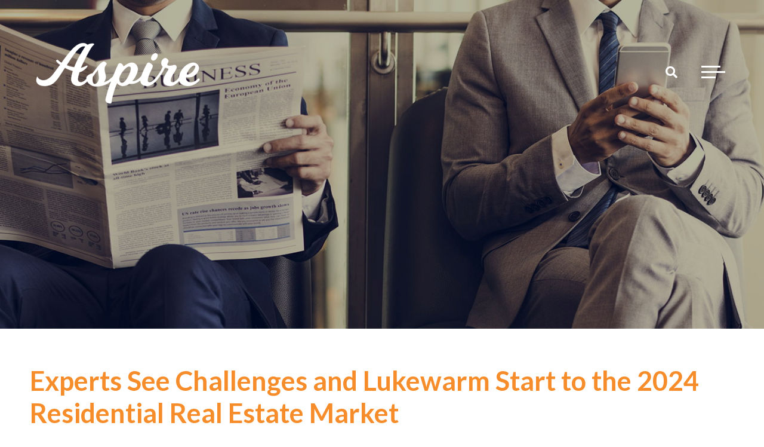

--- FILE ---
content_type: text/html; charset=utf-8
request_url: https://www.aspirejohnsoncounty.com/experts-see-challenges-and-lukewarm-start-to-the-2024-residential-real-estate-market
body_size: 5127
content:
<!DOCTYPE html><html lang="en"><head><script async src="https://www.googletagmanager.com/gtag/js?id=G-Z2KC0TLZX9"></script><script>
  window.dataLayer = window.dataLayer || [];
  function gtag(){dataLayer.push(arguments);}
  gtag('js', new Date());

  gtag('config', 'G-Z2KC0TLZX9');
</script><meta http-equiv="Content-Type" content="text/html;"><meta name="keywords" content=""><meta name="description" content="Aspire Economic Development + Chamber Alliance"><meta property="og:description" content="Aspire Economic Development + Chamber Alliance"><meta name="viewport" content="width=device-width, initial-scale=1.0"><meta name="Author" content="Aspire Alliance"><link rel="Shortcut Icon" href="https://cdn.zephyrcms.com/db5c9ab1-a5d9-473d-b2ca-966120785403/-/progressive/yes/-/resize/32x/aspire-footer-logo.png" type="image/x-icon"><link rel="image_src" href="https://cdn.zephyrcms.com/e1475b68-7778-4eb9-8adc-bcfd28abfc7c/-/progressive/yes/-/format/jpeg/-/stretch/off/-/resize/1200x/meta-news.png"><meta property="og:image" content="https://cdn.zephyrcms.com/e1475b68-7778-4eb9-8adc-bcfd28abfc7c/-/progressive/yes/-/format/jpeg/-/stretch/off/-/resize/1200x/meta-news.png"><title>Experts See Challenges and Lukewarm Start to the 2024 Residential Real Estate Market</title><meta property="og:title" content="Experts See Challenges and Lukewarm Start to the 2024 Residential Real Estate Market"><meta property="og:locale" content="en_US"><meta property="og:type" content="website"><meta property="og:url" content="https://www.aspirejohnsoncounty.com/experts-see-challenges-and-lukewarm-start-to-the-2024-residential-real-estate-market"><meta property="og:site_name" content="Aspire Alliance"><link rel="stylesheet" href="https://cdn.zephyrcms.com/f212de2b-4139-44a0-95c4-807e5470f07d/bootstrap.min.css"> <link rel="stylesheet" href="https://use.fontawesome.com/releases/v5.7.2/css/all.css" integrity="sha384-fnmOCqbTlWIlj8LyTjo7mOUStjsKC4pOpQbqyi7RrhN7udi9RwhKkMHpvLbHG9Sr" crossorigin="anonymous"><link href="https://fonts.googleapis.com/css?family=Lato:300i,400,400i,700,700i" rel="stylesheet"><link rel="stylesheet" media="screen" href="/assets/3900ad96e8e33f207b5c6bb454c54eb7.css"><script src="//ajax.googleapis.com/ajax/libs/jquery/3.4.1/jquery.min.js"></script></head><body itemscope itemtype="http://schema.org/WebPage"><header role="banner" itemscope itemtype="http://schema.org/WPHeader"><section aria-label="Off canvas navigation" class="navbar-collapse navbar-ex1-collapse"><div class="visible-xs visible-sm mobi-search-wrapper"><form action="/search"><label class="sr-only" for="siteSearch">Search Site</label><input class="search-box" name="q" type="text" id="siteSearch" placeholder="Search"><button type="submit" aria-label="Search" class="site-search-button"><i class="fa fa-search" aria-hidden="true"></i></button></form></div><div class="nav"><nav class=""><ul class=""><li class=""><a  href="/economic-development">Economic Development</a><ul class="depth-1"><li class=""><a  href="/land-and-buildings">Land + Buildings + Services</a></li><li class=""><a  href="https://www.aspirejohnsoncounty.com/economic-development#statistically-speaking">Statistically Speaking</a></li><li class=""><a  href="/targeted-sectors">Targeted Sectors</a></li><li class=""><a  href="/business-advantage">Business Advantage</a></li><li class=""><a  href="/school-to-work-program">Talent + Workforce</a></li><li class=""><a  href="/quality-of-life">Quality of Life</a></li><li class=""><a  href="/economic-dashboard">Economic Dashboard</a></li><li class=""><a  href="/government">Government</a></li><li class=""><a  href="/industrial-directory">Industrial Directory</a></li><li class=""><a  href="/economic-development-strategic-plan">Economic Development Strategic Plan</a></li><li class=""><a  href="/employer-resource-network">Employer Resource Network</a></li><li class=""><a  href="/community-snapshot">Johnson County Community Snapshot 2024</a></li></ul></li><li class=""><a  href="/chamber">Chamber</a><ul class="depth-1"><li class=""><a  target="blank" href="https://web.aspirejohnsoncounty.com/events?all=true">Networking + Events</a></li><li class=""><a  href="/small-business-resources">Small Business Resources</a></li><li class=""><a  href="/investor-advantages">Investor Advantages</a></li><li class=""><a  href="/member-investor-awards">Member Investor Awards</a></li><li class=""><a  href="/advocacy">Advocacy</a></li><li class=""><a  target="blank" href="https://www.aspirejohnsoncounty.com/business-guide">Aspire Business Guide</a></li></ul></li><li class=""><a  href="/about-us">About Us</a><ul class="depth-1"><li class=""><a  href="https://www.aspirejohnsoncounty.com/leadership#executive-team">Executive Team</a></li><li class=""><a  href="https://www.aspirejohnsoncounty.com/leadership#staff">Staff</a></li><li class=""><a  href="https://www.aspirejohnsoncounty.com/leadership#executive-committee">Executive Committee</a></li><li class=""><a  href="https://www.aspirejohnsoncounty.com/leadership#board-of-directors">Board of Directors</a></li><li class=""><a  href="https://www.aspirejohnsoncounty.com/leadership#business-advocacy-council">Business Advocacy Council</a></li><li class=""><a  href="https://www.aspirejohnsoncounty.com/leadership#economic-development-advisory-council">Economic Development Advisory Council</a></li><li class=""><a  target="blank" href="https://web.aspirejohnsoncounty.com/allcategories">Member Investors</a></li><li class=""><a  target="blank" href="https://web.aspirejohnsoncounty.com/portal">Login</a></li></ul></li><li class=""><a  target="blank" href="https://web.aspirejohnsoncounty.com/search">Business Directory</a><ul class="depth-1"><li class=""><a  target="blank" href="https://web.aspirejohnsoncounty.com/allcategories">All Categories</a></li><li class=""><a  target="blank" href="https://web.aspirejohnsoncounty.com/advancedsearch">Advanced Search</a></li><li class=""><a  target="blank" href="https://web.aspirejohnsoncounty.com/results?newmembersearch=true&adkeyword=newmember">New Investors</a></li></ul></li><li class=""><a  href="/join">Join</a></li><li class=""><a  target="blank" href="https://web.aspirejohnsoncounty.com/events?all=true">Events</a></li><li class=""><a  href="/volunteer">Ambassadors</a></li><li class=""><a  href="/news">News</a><ul class="depth-1"><li class=""><a  href="/legislative-news">Legislative News</a></li><li class=""><a  target="blank" href="https://conta.cc/3LDEr9c">This Week</a></li><li class=""><a  href="/economic-development-news">Economic Development News</a></li><li class=""><a  href="/chamber-investor-news">Chamber News</a></li><li class=""><a  href="/member-profiles">Chamber Member Profiles</a></li><li class=""><a  href="/member-expert">Chamber Member Expert</a></li><li class=""><a  href="/community-news">Community News</a></li><li class=""><a  href="/member-news">Member News</a></li></ul></li><li class=""><a  href="/contact-us">Contact Us</a></li><li class=""><a  href="#">Translation</a><ul class="depth-1"><li class=""><a  target="blank" href="https://www-aspirejohnsoncounty-com.translate.goog/?_x_tr_sl=en&_x_tr_tl=ja&_x_tr_hl=en&_x_tr_pto=wapp">Japanese</a></li><li class=""><a  target="blank" href="https://www-aspirejohnsoncounty-com.translate.goog/?_x_tr_sl=en&_x_tr_tl=es&_x_tr_hl=en&_x_tr_pto=wapp">Spanish</a></li><li class=""><a  target="blank" href="https://www-aspirejohnsoncounty-com.translate.goog/?_x_tr_sl=auto&_x_tr_tl=my&_x_tr_hl=en&_x_tr_pto=wapp">Burmese</a></li></ul></li></ul></nav></div></section><div class="container-fluid"><div class="row"><div class="col-xs-12"><div class="header-flex"><div class="header-logo"><a aria-label="Logo for The Aspire Alliance" class="logo" href="/"><img src="https://cdn.zephyrcms.com/59f7b446-fbf4-4cd1-afd7-1b4123267772/-/progressive/yes/-/stretch/off/-/resize/300x/new-aspire-logo-no-tagline.png" alt="Logo for The Aspire Alliance" title="Aspire Alliance"></a></div><div class="header-right"><a data-toggle="modal" aria-label="Search" data-target="#search-modal" class="hidden-xs hidden-sm search"><i class="fa fa-search"></i></a><nav class="navbar navbar-default" role="navigation" itemscope itemtype="http://schema.org/SiteNavigationElement"><button type="button" class="navbar-toggle" data-toggle="" data-target=".navbar-ex1-collapse"><span class="sr-only">Toggle navigation</span><span class="icon-bar first"></span><span class="icon-bar"></span><span class="icon-bar last"></span></button></nav></div></div></div></div></div><script async src="https://www.googletagmanager.com/gtag/js?id=G-FWCGYDGLFJ"></script><script>
  window.dataLayer = window.dataLayer || [];
  function gtag(){dataLayer.push(arguments);}
  gtag('js', new Date());

  gtag('config', 'G-FWCGYDGLFJ');
</script> </header><main role="main" itemscope itemprop="mainContentOfPage"><style>
            .int-banner {
                background-image: url('https://cdn.zephyrcms.com/56fcae43-1cd3-4bb4-b44d-82013e2becc4/-/progressive/yes/-/format/jpeg/-/resize/800x/ribbon-news.png');
            } 
            @media (min-width:768px) {
                .int-banner {
                    background-image: url('https://cdn.zephyrcms.com/56fcae43-1cd3-4bb4-b44d-82013e2becc4/-/progressive/yes/-/format/jpeg/-/resize/992x/ribbon-news.png');
                }
            }
            @media (min-width:992px) {
                .int-banner {
                    background-image: url('https://cdn.zephyrcms.com/56fcae43-1cd3-4bb4-b44d-82013e2becc4/-/progressive/yes/-/format/jpeg/-/resize/1920x/ribbon-news.png');
                }
            }
        </style><div class="interior ha-waypoint"><div class="int-banner"><div class="int-banner-shader"></div></div><article><div class="blog-detail"><div class="std-padding"><div class="container-fluid"><div class="row"><div class="col-xs-12"><div class="blog-detail"><h1>Experts See Challenges and Lukewarm Start to the 2024 Residential Real Estate Market</h1><p class="blog-detail-meta">By Aspire Economic Development + Chamber Alliance |  | 3.21.24</p></div></div></div></div></div><div class="std-padding"><div class="container-fluid"><div class="row"><div class="col-xs-12"><p>The real estate market, particularly in the multifamily residential industry, is facing challenges as 2024 unfolds. Senior Broker at Bradley Company, Sam Karozos, and Land Acquisition Manager at Buckingham Companies, Gabrielle Rubenstein, shared insights into the current state of the market and its trajectory for the rest of the year.</p><p><i>Market Performance in 2023 and Early 2024</i></p><p>According to Sam Karozos, the multi-family residential market saw a decline in new construction starts towards the end of 2023, a trend that has persisted into 2024. </p><p>"The best projects with the highest rents in the best areas are moving forward,” said Karozos. “Any other new developments are being highly scrutinized." </p><p>He mentioned the prevalent hesitance in the market, attributing it to factors such as high construction costs and the lingering impact of high interest rates.</p><p>Gabrielle Rubenstein echoes similar sentiments, stating that the multifamily residential market experienced challenges in 2023 due to higher construction costs and tightened lending standards. </p><p>However, she notes a shift in market dynamics, with Midwest markets, particularly the Indianapolis metro, leading to rent hikes.</p><p>“Over the past few years, Sunbelt markets have been the crown jewel of multifamily investment,” said Rubenstein, “but now we’re seeing the Midwest markets are leading the pack in rent growth with the Indianapolis metro ranking #6, at 3% year over year rent growth according to the February Yardi Matrix Multifamily National Report.”</p><p><i>Expectations for 2024</i></p><p>Karozos expresses that the market's performance in 2024 has been slightly worse than anticipated. </p><p>"With rates likely remaining 'higher for longer', cost of capital and construction costs continue to wreak havoc on projects in the pipeline." He said. Despite this, some deals are still being completed, albeit with developers using the phrase “survive until ‘25’”. </p><p>Rubenstein's expectations for 2024 align with the challenges observed late last year. She acknowledges the difficulty in getting multifamily deals across the finish line due to macroeconomic conditions but mentioned that some developers are still making progress.</p><p>“Experienced developers with desirable locations that provide proximity to major employers, retailers, great school systems, and outdoor amenities are still breaking ground in 2024,” she added.</p><p><i>Factors Influencing Market Trends</i></p><p>Both experts agree that factors such as high construction costs, elevated cost of capital, and tighter lending standards persist as challenges in 2024. Rubenstein notes that despite a slight tempering in construction costs, they remain high. </p><p>“With record breaking new multifamily construction starting in 2021 and 2022, new supply coming online will continue to put pressure on rents and lease-up timelines, albeit dependent on each submarket's inventory growth,” said Rubenstein. </p><p>However, amidst these challenges, Rubenstein remains cautiously optimistic, citing strong demand for rental housing driven by the inflated cost of homeownership. </p><p>She anticipates an eventual increase in development by the end of 2024 or early 2025, which could alleviate supply pressures. “Specific to Johnson County, its desirability will continue to keep rental housing demand strong.”</p></div></div></div></div><div class="std-padding"><div class="container-fluid"><div class="row"><div class="col-xs-12"><p><a href="/news" class="btn-primary">Back to News</a></p></div></div></div></div></div></article><div class="clear"></div></div></main><footer role="contentinfo" itemscope itemtype="http://schema.org/WPFooter"><div class="footer-top"><div class="container-fluid"><div class="row"><div class="col-xs-12"><div class="footer-info"><a href="/" class="footer-logo"><img src="https://cdn.zephyrcms.com/db5c9ab1-a5d9-473d-b2ca-966120785403/-/progressive/yes/-/stretch/off/-/resize/100x/aspire-footer-logo.png" alt="Image of the Aspire Alliance Logo" title="Aspire Alliance"></a><address>1499 Windhorst Way, Suite 160, Greenwood, IN 46143<br> 66 Water Street, Franklin, IN 46131</address><p><a href="tel:13178884856">317.888.4856</a></p></div><div class="social footer-social"><ul><li><a aria-label="Instagram" href="https://www.instagram.com/aspirejohnsonco/" target="_blank" rel="noopener"><i class="fab fa-instagram"></i></a></li><li><a aria-label="Twitter" href="https://twitter.com/AspireJohnsonCo" target="_blank" rel="noopener"><i class="fab fa-twitter"></i></a></li><li><a aria-label="linkedIn" href="https://www.linkedin.com/company/4812294/admin/" target="_blank" rel="noopener"><i class="fab fa-linkedin-in"></i></a></li><li><a aria-label="Facebook" href="https://www.facebook.com/AspireJohnsonCounty/" target="_blank" rel="noopener"><i class="fab fa-facebook-f"></i></a></li></ul></div></div></div></div></div><div class="footer-bottom"><div class="container-fluid"><div class="row"><div class="col-xs-12"><p class="copyright">&copy; Copyright 2026 <span class="pipe">|</span> <a href="/">Aspire</a> <span class="pipe">|</span><a href="/privacy-policy">Privacy Policy</a><span class="pipe">|</span> All rights reserved <span class="pipe">|</span> <a href="https://www.cleverdogsmedia.com" target="_blank">Site by Clever Dogs Media</a> <span class="pipe">|</span> Powered by <a href="https://www.zephyrcms.com" target="_blank" rel="noopener">Zephyr</a></p> </div></div></div></div><div class="clear"></div><div class="modal fade trans" id="search-modal" tabindex="-1" role="dialog" aria-labelledby="Search Modal"><div class="modal-dialog" role="document"><div class="modal-content"><div class="modal-header"><button type="button" class="modal-close" data-dismiss="modal" aria-label="Close"><span class="first-icon"></span><span class="last-icon"></span></button></div><div class="modal-body"><div class="large-search search-wrapper"><form action="/search"><label class="sr-only" for="searchBoxLarge">Search Box</label><input type="text" class="search-box" id="searchBoxLarge" name="q" title="Search:" placeholder="Search"><button type="submit" aria-label="Search" class="site-search-button"><i class="fas fa-search"></i></button></form></div></div></div></div></div></footer><script src="https://cdn.zephyrcms.com/aad1ce2c-b282-4427-9d66-ef404b636187/bootstrap.min.js"></script> <script src="https://cdn.zephyrcms.com/b311a6d9-2a83-41bc-bf04-4c16b80dab96/waypoints.jquery.min.js"></script> <script src="/assets/0e1b3f8c0a4b97b68ce267b904cd5a0f.js"></script> </body></html>

--- FILE ---
content_type: text/javascript; charset=utf-8
request_url: https://www.aspirejohnsoncounty.com/assets/0e1b3f8c0a4b97b68ce267b904cd5a0f.js
body_size: 208
content:
$(document).ready(function(){$(".navbar-toggle").click(function(){$("body").hasClass("active")?$("body").removeClass("active"):$("body").addClass("active"),$(".navbar-collapse").hasClass("active")?$(".navbar-collapse").removeClass("active"):$(".navbar-collapse").addClass("active"),$("header").hasClass("active")?$("header").removeClass("active"):$("header").addClass("active"),$(".navbar-toggle").hasClass("active")?$(".navbar-toggle").removeClass("active"):$(".navbar-toggle").addClass("active")}),$(".alert-close").click(function(a){a.preventDefault(),a.stopPropagation(),$(".alert-wrapper").hasClass("go-away")?$(".alert-wrapper").removeClass("go-away"):$(".alert-wrapper").addClass("go-away")}),$(".ha-waypoint").waypoint(function(a){"down"===a?$("header").addClass("dark-header"):"up"===a&&$("header").removeClass("dark-header")},{offset:$(window).width()>1199?"-30px":"-10px"})});